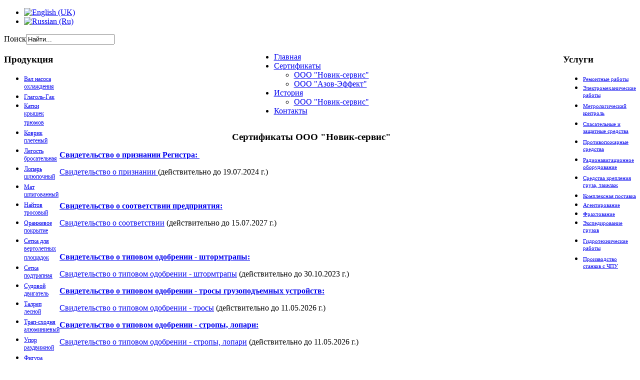

--- FILE ---
content_type: text/html; charset=utf-8
request_url: http://shore.ru/index.php/ru/certificatesru/novik-service_sertificatesru
body_size: 4994
content:
<!DOCTYPE html PUBLIC "-//W3C//DTD XHTML 1.0 Transitional//EN" "http://www.w3.org/TR/xhtml1/DTD/xhtml1-transitional.dtd">
<html xmlns="http://www.w3.org/1999/xhtml" xml:lang="ru-ru" lang="ru-ru" >
<head>
<!--
author: raduga http://mambasana.ru, http://joomlafabric.com
-->
  <base href="http://shore.ru/index.php/ru/certificatesru/novik-service_sertificatesru" />
  <meta http-equiv="content-type" content="text/html; charset=utf-8" />
  <meta name="robots" content="index, follow" />
  <meta name="keywords" content="Новик-сервис,  Novik-Service, Азов-эффект, Azov-Effect, обслуживание судов на юге России, порт Ейск, порт Темрюк, порт Туапсе, глаголь-гак, судовой такелаж, найтов, лопарь шлюпочный, штормтрап, трап-сходня, шкентель, плот спасательный, проверка асв-2, талреп судовой, плот спасательный проверка, береговое техническое обслуживание, упор раздвижной аварийный, штоки гидроцилиндров, флаг судовой, судоремонт, огнетушитель, круг спасательный, ремонт судового оборудования, судовые проверки, Helideck landing net, сетка противоскользящая для вертолетной площадки, огнетушители" />
  <meta name="rights" content="" />
  <meta name="language" content="ru-RU" />
  <meta name="title" content="Новик-сервис_сертификаты" />
  <meta name="author" content="Super User" />
  <meta name="description" content="ООО &quot;Новик-сервис&quot; и ООО &quot;Азов-Эффект&quot; - береговое обслуживание судов в Азовском и Черном море. Судовые проверки,  корпусной ремонт,  ремонт судового оборудования." />
  <meta name="generator" content="Joomla! 1.6 - Open Source Content Management" />
  <title>ООО &quot;Новик-сервис&quot;</title>
  <link href="/templates/bizurban/favicon.ico" rel="shortcut icon" type="image/vnd.microsoft.icon" />
  <link rel="stylesheet" href="http://shore.ru/modules/mod_accordeonck/assets/mod_accordeonck.php?cssid=accordeonck77163" type="text/css" />
  <link rel="stylesheet" href="http://shore.ru/modules/mod_artwijmomenu/mod_artwijmomenu/stuff/base-reset.css" type="text/css" />
  <link rel="stylesheet" href="http://shore.ru/modules/mod_artwijmomenu/mod_artwijmomenu/stuff/themes/aristo/jquery-wijmo.css" type="text/css" />
  <link rel="stylesheet" href="http://shore.ru/modules/mod_artwijmomenu/mod_artwijmomenu/stuff/themes/wijmo/jquery.wijmo.wijsuperpanel.css" type="text/css" />
  <link rel="stylesheet" href="http://shore.ru/modules/mod_artwijmomenu/mod_artwijmomenu/stuff/themes/wijmo/jquery.wijmo.wijmenu.css" type="text/css" />
  <link rel="stylesheet" href="http://shore.ru/modules/mod_accordeonck/assets/mod_accordeonck.php?cssid=accordeonck79029" type="text/css" />
  <link rel="stylesheet" href="/media/mod_languages/css/template.css" type="text/css" />
  <style type="text/css">
#accordeonck77163 li a.toggler { background: url(http://shore.ru/modules/mod_accordeonck/assets/plus.png) right center no-repeat !important; }
#accordeonck77163 li a.toggler.open { background: url(http://shore.ru/modules/mod_accordeonck/assets/minus.png) right center no-repeat !important; }
#accordeonck77163 li ul li ul li ul { border:none !important; padding-top:0px !important; padding-bottom:0px !important; }#accordeonck79029 li a.toggler { background: url(http://shore.ru/modules/mod_accordeonck/assets/plus.png) right center no-repeat !important; }
#accordeonck79029 li a.toggler.open { background: url(http://shore.ru/modules/mod_accordeonck/assets/minus.png) right center no-repeat !important; }
#accordeonck79029 li ul li ul li ul { border:none !important; padding-top:0px !important; padding-bottom:0px !important; }
  </style>
  <script src="/media/system/js/core.js" type="text/javascript"></script>
  <script src="/media/system/js/mootools-core.js" type="text/javascript"></script>
  <script src="/media/system/js/caption.js" type="text/javascript"></script>
  <script src="/media/system/js/mootools-more.js" type="text/javascript"></script>
  <script src="http://shore.ru/modules/mod_accordeonck/assets/mod_accordeonck.js" type="text/javascript"></script>
  <script src="http://shore.ru/modules/mod_artwijmomenu/mod_artwijmomenu/stuff/external/jquery-1.4.3.min.js" type="text/javascript"></script>
  <script src="http://shore.ru/modules/mod_artwijmomenu/mod_artwijmomenu/stuff/external/jquery-ui-1.8.6.custom.min.js" type="text/javascript"></script>
  <script src="http://shore.ru/modules/mod_artwijmomenu/mod_artwijmomenu/stuff/external/jquery.mousewheel.min.js" type="text/javascript"></script>
  <script src="http://shore.ru/modules/mod_artwijmomenu/mod_artwijmomenu/stuff/external/jquery.bgiframe-2.1.3-pre.js" type="text/javascript"></script>
  <script src="http://shore.ru/modules/mod_artwijmomenu/mod_artwijmomenu/stuff/wijmo/jquery.wijmo.wijutil.js" type="text/javascript"></script>
  <script src="http://shore.ru/modules/mod_artwijmomenu/mod_artwijmomenu/stuff/wijmo/jquery.wijmo.wijsuperpanel.js" type="text/javascript"></script>
  <script src="http://shore.ru/modules/mod_artwijmomenu/mod_artwijmomenu/stuff/wijmo/jquery.wijmo.wijmenu.js" type="text/javascript"></script>
  <script src="http://shore.ru/modules/mod_artwijmomenu/mod_artwijmomenu/stuff/wijmo/jquery.nc.js" type="text/javascript"></script>
  <script type="text/javascript">
window.addEvent('domready', function() {new accordeonMenuCK(document.getElement('#accordeonck77163'),{fadetransition : false,eventtype : 'click',mooTransition : 'quad:in',menuID : 'accordeonck77163',mooDuree : 500});});window.addEvent('domready', function() {new accordeonMenuCK(document.getElement('#accordeonck79029'),{fadetransition : false,eventtype : 'click',mooTransition : 'linear',menuID : 'accordeonck79029',mooDuree : 500});});
  </script>
  <script id="scriptInit" type="text/javascript">awmJquery(document).ready(function () {awmJquery("#flyoutmenu26").wijmenu({orientation: "horizontal", trigger: ".wijmo-wijmenu-item",triggerEvent: "click"});});</script>

<link rel="stylesheet" href="/templates/system/css/general.css" type="text/css" />
<link rel="stylesheet" href="/templates/system/css/system.css" type="text/css" />
<link rel="stylesheet" href="/templates/bizurban/css/template.css" type="text/css" />
</head>

<body id="body">

<div id="maincontainer">
<div id="container">



<div id="topcontainer">

<div id="topmenu">
<div class="mod-languages">
	<ul class="lang-inline">
			<li class="">
		<a href="/index.php/en/">
					<img src="/media/mod_languages/images/en.gif" alt="English (UK)" title="English (UK)" />						</a>
			</li>
				<li class="lang-active">
		<a href="/index.php/ru/">
					<img src="/media/mod_languages/images/ru.gif" alt="Russian (Ru)" title="Russian (Ru)" />						</a>
			</li>
		</ul>
</div>
<form action="/index.php/ru/certificatesru/novik-service_sertificatesru" method="post">
	<div class="search">
		<label for="mod-search-searchword">Поиск</label><input name="searchword" id="mod-search-searchword" maxlength="20"  class="inputbox" type="text" size="20" value="Найти..."  onblur="if (this.value=='') this.value='Найти...';" onfocus="if (this.value=='Найти...') this.value='';" />	<input type="hidden" name="task" value="search" />
	<input type="hidden" name="option" value="com_search" />
	<input type="hidden" name="Itemid" value="511" />
	</div>
</form>

</div> 

</div>           
                



<div id="header">
 
<div id="nologo">
</div>
 
</div>

<div id="clear"></div>

<div id="maincontent">

                  <table width="100%" border="0" align="center" cellpadding="0" cellspacing="0"  id="centertb">
                  <tr>

                  <td  valign="top" class="leftcol">
                  <div>
                  		<div class="module">
			<div>
				<div>
					<div>
													<h3>Продукция</h3>
											<div class="accordeonck ">
<ul class="menu" id="accordeonck79029">
<li id="item-562"><a href="/index.php/ru/shafts_of_cooling_pumps_ru"  style="font-size:12px;">Вал насоса охлаждения</a></li><li id="item-563"><a href="/index.php/ru/mousing_hook_ru"  style="font-size:12px;">Глаголь-Гак</a></li><li id="item-564"><a href="/index.php/ru/skating_rolls_ru"  style="font-size:12px;">Катки крышек трюмов</a></li><li id="item-591"><a href="/index.php/ru/braided_mat_ru"  style="font-size:12px;">Коврик плетеный</a></li><li id="item-592"><a href="/index.php/ru/legost_heaving_ru"  style="font-size:12px;">Легость бросательная</a></li><li id="item-565"><a href="/index.php/ru/boat_fall_ru"  style="font-size:12px;">Лопарь шлюпочный</a></li><li id="item-590"><a href="/index.php/ru/mat_lardedru"  style="font-size:12px;">Мат шпигованный</a></li><li id="item-569"><a href="/index.php/ru/lashing_cable_ru"  style="font-size:12px;">Найтов тросовый </a></li><li id="item-580"><a href="/index.php/ru/awningru"  style="font-size:12px;">Оранжевое покрытие</a></li><li id="item-586"><a href="/index.php/ru/cetka_vertolet"  style="font-size:12px;">Сетка для вертолетных площадок</a></li><li id="item-579"><a href="/index.php/ru/undrerstairway_grid_ru"  style="font-size:12px;">Сетка подтрапная</a></li><li id="item-587"><a href="/index.php/ru/marine_engine_ru"  style="font-size:12px;">Судовой двигатель</a></li><li id="item-573"><a href="/index.php/ru/turnbuckle_wood_ru"  style="font-size:12px;">Талреп лесной</a></li><li id="item-575"><a href="/index.php/ru/aluminum_stairway_ru"  style="font-size:12px;">Трап-сходня алюминиевый</a></li><li id="item-574"><a href="/index.php/ru/stop_sliding_emergency_ru"  style="font-size:12px;">Упор раздвижной</a></li><li id="item-588"><a href="/index.php/ru/figure_warning_ru"  style="font-size:12px;">Фигура сигнальная</a></li><li id="item-582"><a href="/index.php/ru/flags_ru"  style="font-size:12px;">Флаги</a></li><li id="item-581"><a href="/index.php/ru/protective_cover_boat_ru"  style="font-size:12px;">Чехол шлюпочный</a></li><li id="item-578"><a href="/index.php/ru/pannantsru"  style="font-size:12px;">Шкентель с мусингами</a></li><li id="item-577"><a href="/index.php/ru/pilot_bulwark_ladder_ru"  style="font-size:12px;">Штормтрап лоцманский</a></li><li id="item-576"><a href="/index.php/ru/landing_bulwark_ladder_ru"  style="font-size:12px;">Штормтрап посадочный</a></li></ul></div>
					</div>
				</div>
			</div>
		</div>
	
                  </div>
                  </td>
          

             <td valign="top"  width="100%" id="contenttb"> 
             <table width="100%"  border="0" cellspacing="0" cellpadding="0">



                
             
                        <tr valign="top" >
                        <td colspan="3" align="center" class="contentmod">
                        	
<div class="mr">
<div class="mrth">
<table cellpadding="0" cellspacing="0" class="moduletable">
			<tr>
			<td>
				
<div id="artwijmomenucontainer_26" class="artwijmomenucontainer">
<ul id="flyoutmenu26">
				<li class="">
      <a href="/index.php/ru/">Главная</a>
				</li>
				<li class="">
      <a href="javascript:void(0);">Сертификаты</a>
	<ul>			<li class="menuactive">
      <a href="/index.php/ru/certificatesru/novik-service_sertificatesru">ООО "Новик-сервис"</a>
				</li>
				<li class="">
      <a href="/index.php/ru/certificatesru/azov-effect_certificatesru">ООО "Азов-Эффект"</a>
				</li>
	</ul>			</li>
				<li class="">
      <a href="javascript:void(0);">История</a>
	<ul>			<li class="">
      <a href="/index.php/ru/historyru/novik-service_historyru">ООО "Новик-сервис"</a>
				</li>
	</ul>			</li>
				<li class="">
      <a href="/index.php/ru/contactsrus">Контакты</a>
				</li>
		</ul>
</div>

<!-- Art Wijmo Menu Joomla! module. Copyright (c) 2010 Artetics, www.artetics.com.com -->
<!-- http://www.artetics.com/ARTools/art-wijmomenu -->			</td>
		</tr>
		</table>
</div>
</div>

                        </td> 
                        </tr>
                        <tr><td colspan="3"></td></tr>


                                          
						
							
         
                

          <tr align="left" valign="top">
                      <td colspan="3" style="padding: 5px, 0px;">
                      <div class="main">

<div class="item-page">





	

	<p style="text-align: center;"><span style="font-size: 14pt;"><strong>Сертификаты ООО "Новик-сервис"</strong></span></p>
<p><span style="color: #000000;"><strong><a href="https://lk.rs-class.org/regbook/industryDetails?d=9B83432F-EF2C-557F-C50C-F264A0D6F95B">Свидетельство о признании Регистра:&nbsp;</a></strong></span></p>
<p><a href="https://lk.rs-class.org/regbook/getIndustry?d=9B83432F-EF2C-557F-C50C-F264A0D6F95B">Свидетельство о признании </a>(действительно до 19.07.2024 г.)</p>
<p>&nbsp;</p>
<p><strong><a href="https://lk.rs-class.org/regbook/industryDetails?d=DC629513-8EC4-52A8-A456-8EFC9FD7EF4D">Свидетельство о соответствии предприятия:</a></strong></p>
<p><a href="https://lk.rs-class.org/regbook/getIndustry?d=DC629513-8EC4-52A8-A456-8EFC9FD7EF4D">Свидетельство о соответствии</a> (действительно до 15.07.2027 г.)</p>
<p>&nbsp;</p>
<p><strong><a href="https://lk.rs-class.org/regbook/industryDetails?d=A554EF64-7913-7EBB-28C2-CCE038C32406">Свидетельство о типовом одобрении - штормтрапы:</a></strong></p>
<p><a href="https://lk.rs-class.org/regbook/getIndustry?d=A554EF64-7913-7EBB-28C2-CCE038C32406">Свидетельство о типовом одобрении - штормтрапы</a>&nbsp;(действительно до 30.10.2023 г.)</p>
<p><strong><a href="https://lk.rs-class.org/regbook/industryDetails?d=66E1CC2F-D1CC-17D2-BEA8-2A0DDC8CE51E">Свидетельство о типовом одобрении - тросы грузоподъемных устройств:</a></strong></p>
<p><a href="https://lk.rs-class.org/regbook/getIndustry?d=66E1CC2F-D1CC-17D2-BEA8-2A0DDC8CE51E">Свидетельство о типовом одобрении - тросы</a>&nbsp;(действительно до 11.05.2026 г.)</p>
<p><strong><a href="https://lk.rs-class.org/regbook/industryDetails?d=A0F172E1-6596-DF82-2D67-EA1D937445D7">Свидетельство о типовом одобрении - стропы, лопари:</a></strong></p>
<p><a href="https://lk.rs-class.org/regbook/getIndustry?d=A0F172E1-6596-DF82-2D67-EA1D937445D7">Свидетельство о типовом одобрении - стропы, лопари</a>&nbsp;(действительно до 11.05.2026 г.)</p>	
	</div>

                      </div> 
                      </td>
          </tr>
          



                      </table>
                      </td>

                      
                      <td valign="top" class="rightcol">
                      <div>
                      		<div class="module">
			<div>
				<div>
					<div>
													<h3>Услуги</h3>
											<div class="accordeonck ">
<ul class="menu" id="accordeonck77163">
<li id="item-470"><a href="/index.php/ru/rurepair"  style="font-size:11px;">Ремонтные работы</a></li><li id="item-471"><a href="/index.php/ru/ruelectro_mech"  style="font-size:11px;">Электромеханические работы</a></li><li id="item-479"><a href="/index.php/ru/rumetrolog"  style="font-size:11px;">Метрологический контроль</a></li><li id="item-482"><a href="/index.php/ru/rusalvage"  style="font-size:11px;">Спасательные и защитные средства</a></li><li id="item-483"><a href="/index.php/ru/rufire"  style="font-size:11px;">Противопожарные средства</a></li><li id="item-484"><a href="/index.php/ru/ruradio"  style="font-size:11px;">Радионавигационное оборудование</a></li><li id="item-485"><a href="/index.php/ru/rurigging"  style="font-size:11px;">Средства крепления груза, такелаж</a></li><li id="item-486"><a href="/index.php/ru/rusupply"  style="font-size:11px;">Комплексная поставка</a></li><li id="item-519"><a href="/index.php/ru/agency"  style="font-size:11px;">Агентирование</a></li><li id="item-520"><a href="/index.php/ru/chartering"  style="font-size:11px;">Фрахтование</a></li><li id="item-522"><a href="/index.php/ru/freight-forwardingru"  style="font-size:11px;">Экспедирование грузов</a></li><li id="item-556"><a href="/index.php/ru/gidro"  style="font-size:11px;">Гидротехнические работы</a></li><li id="item-593"><a href="/index.php/ru/proizvodstvo_stankov_chpu"  style="font-size:11px;">Производство станков с ЧПУ</a></li></ul></div>
					</div>
				</div>
			</div>
		</div>
	
                      </div>
                      </td>

         </tr>




</table> 


                                           
         

</div>        

<div id="footer-outer">
<div id="footer">
<p>2026  <a href="http://shore.ru/" title="http://shore.ru/">http://shore.ru/</a>  All Rights Reserved</p>                
</div>
</div>
               

</div>
</div>
<!-- Yandex.Metrika counter -->
<div style="display:none;"><script type="text/javascript">
(function(w, c) {
    (w[c] = w[c] || []).push(function() {
        try {
            w.yaCounter12807541 = new Ya.Metrika({id:12807541,
                    clickmap:true,
                    accurateTrackBounce:true, webvisor:true});
        }
        catch(e) { }
    });
})(window, "yandex_metrika_callbacks");
</script></div>
<script src="//mc.yandex.ru/metrika/watch.js" type="text/javascript" defer="defer"></script>
<noscript><div><img src="//mc.yandex.ru/watch/12807541" style="position:absolute; left:-9999px;" alt="" /></div></noscript>
<!-- /Yandex.Metrika counter -->
</body>
</html>